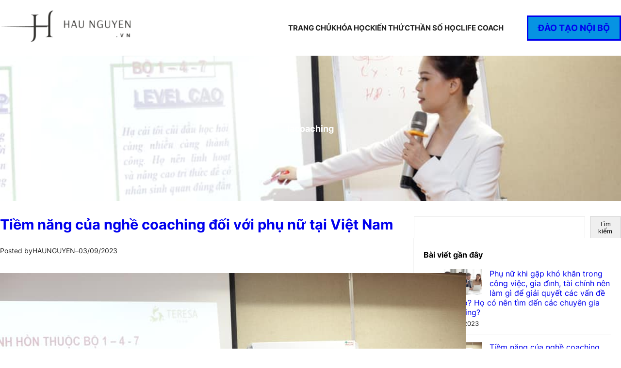

--- FILE ---
content_type: text/html; charset=utf-8
request_url: https://www.google.com/recaptcha/api2/aframe
body_size: 265
content:
<!DOCTYPE HTML><html><head><meta http-equiv="content-type" content="text/html; charset=UTF-8"></head><body><script nonce="_WLfd_bACi110m8JLfs8_w">/** Anti-fraud and anti-abuse applications only. See google.com/recaptcha */ try{var clients={'sodar':'https://pagead2.googlesyndication.com/pagead/sodar?'};window.addEventListener("message",function(a){try{if(a.source===window.parent){var b=JSON.parse(a.data);var c=clients[b['id']];if(c){var d=document.createElement('img');d.src=c+b['params']+'&rc='+(localStorage.getItem("rc::a")?sessionStorage.getItem("rc::b"):"");window.document.body.appendChild(d);sessionStorage.setItem("rc::e",parseInt(sessionStorage.getItem("rc::e")||0)+1);localStorage.setItem("rc::h",'1769113265125');}}}catch(b){}});window.parent.postMessage("_grecaptcha_ready", "*");}catch(b){}</script></body></html>